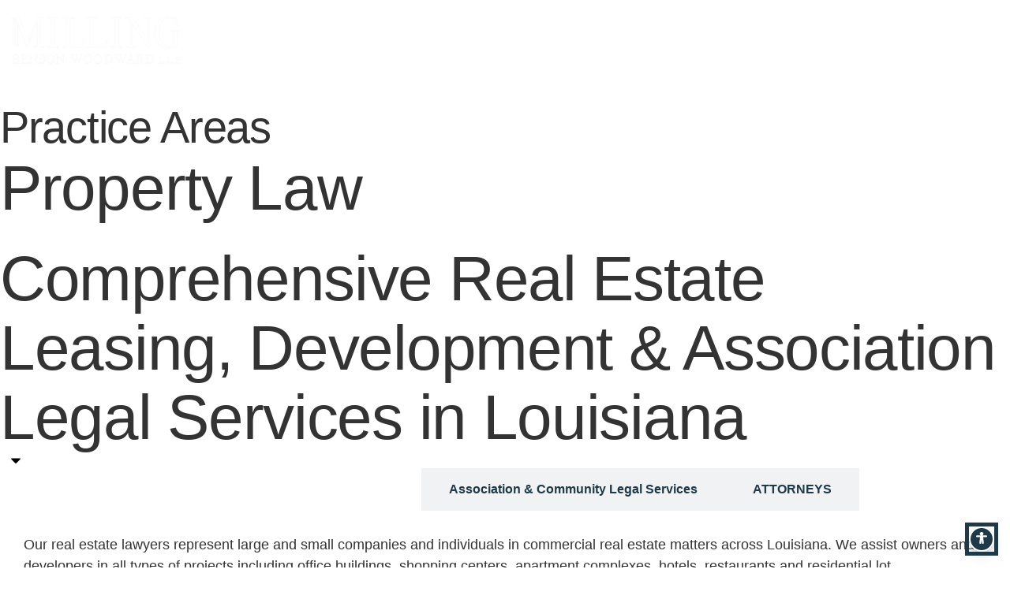

--- FILE ---
content_type: text/css
request_url: https://millinglaw.com/wp-content/uploads/elementor/css/post-9.css?ver=1768312401
body_size: 1480
content:
.elementor-kit-9{--e-global-color-primary:#1B2D36;--e-global-color-secondary:#1E3947;--e-global-color-text:#253036;--e-global-color-accent:#455D69;--e-global-color-870ef80:#4A7890;--e-global-color-bf890a9:#305162;--e-global-color-b70a650:#72A6C1;--e-global-color-15e26ab:#BAD1DD;--e-global-color-f184fe1:#234A5E;--e-global-color-ce1effd:#E22D2D;--e-global-color-2d81040:#E2D52D;--e-global-color-84193ec:#2663CF;--e-global-color-1fd5b56:#20BD3C;--e-global-color-1e38924:#465963;--e-global-color-4e87b42:#02010100;--e-global-color-5bd60dc:#FFFFFF;--e-global-typography-primary-font-family:"Raleway";--e-global-typography-primary-font-weight:600;--e-global-typography-secondary-font-family:"Raleway";--e-global-typography-secondary-font-size:16px;--e-global-typography-secondary-font-weight:700;--e-global-typography-secondary-text-transform:uppercase;--e-global-typography-secondary-letter-spacing:1px;--e-global-typography-text-font-family:"Mulish";--e-global-typography-text-font-size:18px;--e-global-typography-text-font-weight:400;--e-global-typography-text-line-height:1.5em;--e-global-typography-accent-font-family:"Karla";--e-global-typography-accent-font-size:14px;--e-global-typography-accent-font-weight:500;--e-global-typography-5d11618-font-family:"Raleway";--e-global-typography-5d11618-font-size:80px;--e-global-typography-5d11618-font-weight:500;--e-global-typography-5d11618-text-transform:none;--e-global-typography-5d11618-line-height:1.1em;--e-global-typography-5d11618-letter-spacing:-1.3px;--e-global-typography-c0c00e9-font-family:"Raleway";--e-global-typography-c0c00e9-font-size:56px;--e-global-typography-c0c00e9-font-weight:500;--e-global-typography-c0c00e9-text-transform:none;--e-global-typography-c0c00e9-line-height:1.2em;--e-global-typography-c0c00e9-letter-spacing:-1.3px;--e-global-typography-973c7a1-font-family:"Raleway";--e-global-typography-973c7a1-font-size:40px;--e-global-typography-973c7a1-font-weight:500;--e-global-typography-973c7a1-text-transform:none;--e-global-typography-973c7a1-line-height:1.2em;--e-global-typography-973c7a1-letter-spacing:-1.1px;--e-global-typography-2a9a9cf-font-family:"Raleway";--e-global-typography-2a9a9cf-font-size:32px;--e-global-typography-2a9a9cf-font-weight:500;--e-global-typography-2a9a9cf-text-transform:none;--e-global-typography-2a9a9cf-line-height:1.2em;--e-global-typography-2a9a9cf-letter-spacing:-1px;--e-global-typography-8e643e6-font-family:"Raleway";--e-global-typography-8e643e6-font-size:26px;--e-global-typography-8e643e6-font-weight:500;--e-global-typography-8e643e6-text-transform:none;--e-global-typography-8e643e6-line-height:1.2em;--e-global-typography-8e643e6-letter-spacing:-0.8px;--e-global-typography-ed1c829-font-family:"Raleway";--e-global-typography-ed1c829-font-size:20px;--e-global-typography-ed1c829-font-weight:500;--e-global-typography-ed1c829-text-transform:none;--e-global-typography-ed1c829-line-height:1.2em;--e-global-typography-ed1c829-letter-spacing:-0.6px;--e-global-typography-63ff56c-font-family:"Raleway";--e-global-typography-63ff56c-font-size:12px;--e-global-typography-63ff56c-font-weight:600;--e-global-typography-63ff56c-text-transform:uppercase;--e-global-typography-63ff56c-letter-spacing:0.8px;--e-global-typography-dbc0204-font-family:"Karla";--e-global-typography-dbc0204-font-size:14px;--e-global-typography-dbc0204-font-weight:600;--e-global-typography-dbc0204-text-transform:capitalize;--e-global-typography-0c74ed6-font-family:"Karla";--e-global-typography-0c74ed6-font-size:13px;--e-global-typography-0c74ed6-font-weight:500;--e-global-typography-0c74ed6-text-transform:none;--e-global-typography-0c74ed6-line-height:1.6em;--e-global-typography-f12db44-font-family:"Karla";--e-global-typography-f12db44-font-size:20px;--e-global-typography-f12db44-font-weight:500;--e-global-typography-f12db44-text-transform:none;--e-global-typography-f12db44-line-height:1.5em;font-family:var( --e-global-typography-text-font-family ), Sans-serif;font-size:var( --e-global-typography-text-font-size );font-weight:var( --e-global-typography-text-font-weight );line-height:var( --e-global-typography-text-line-height );}.elementor-kit-9 button,.elementor-kit-9 input[type="button"],.elementor-kit-9 input[type="submit"],.elementor-kit-9 .elementor-button{background-color:var( --e-global-color-870ef80 );font-family:var( --e-global-typography-dbc0204-font-family ), Sans-serif;font-size:var( --e-global-typography-dbc0204-font-size );font-weight:var( --e-global-typography-dbc0204-font-weight );text-transform:var( --e-global-typography-dbc0204-text-transform );color:var( --e-global-color-5bd60dc );border-style:solid;border-width:0px 0px 0px 0px;border-radius:100px 100px 100px 100px;}.elementor-kit-9 button:hover,.elementor-kit-9 button:focus,.elementor-kit-9 input[type="button"]:hover,.elementor-kit-9 input[type="button"]:focus,.elementor-kit-9 input[type="submit"]:hover,.elementor-kit-9 input[type="submit"]:focus,.elementor-kit-9 .elementor-button:hover,.elementor-kit-9 .elementor-button:focus{background-color:var( --e-global-color-bf890a9 );color:var( --e-global-color-5bd60dc );}.elementor-kit-9 e-page-transition{background-color:#FFBC7D;}.elementor-kit-9 a{color:var( --e-global-color-870ef80 );}.elementor-kit-9 a:hover{color:var( --e-global-color-bf890a9 );}.elementor-kit-9 h1{font-family:var( --e-global-typography-5d11618-font-family ), Sans-serif;font-size:var( --e-global-typography-5d11618-font-size );font-weight:var( --e-global-typography-5d11618-font-weight );text-transform:var( --e-global-typography-5d11618-text-transform );line-height:var( --e-global-typography-5d11618-line-height );letter-spacing:var( --e-global-typography-5d11618-letter-spacing );}.elementor-kit-9 h2{font-family:var( --e-global-typography-c0c00e9-font-family ), Sans-serif;font-size:var( --e-global-typography-c0c00e9-font-size );font-weight:var( --e-global-typography-c0c00e9-font-weight );text-transform:var( --e-global-typography-c0c00e9-text-transform );line-height:var( --e-global-typography-c0c00e9-line-height );letter-spacing:var( --e-global-typography-c0c00e9-letter-spacing );}.elementor-kit-9 h3{font-family:var( --e-global-typography-973c7a1-font-family ), Sans-serif;font-size:var( --e-global-typography-973c7a1-font-size );font-weight:var( --e-global-typography-973c7a1-font-weight );text-transform:var( --e-global-typography-973c7a1-text-transform );line-height:var( --e-global-typography-973c7a1-line-height );letter-spacing:var( --e-global-typography-973c7a1-letter-spacing );}.elementor-kit-9 h4{font-family:var( --e-global-typography-2a9a9cf-font-family ), Sans-serif;font-size:var( --e-global-typography-2a9a9cf-font-size );font-weight:var( --e-global-typography-2a9a9cf-font-weight );text-transform:var( --e-global-typography-2a9a9cf-text-transform );line-height:var( --e-global-typography-2a9a9cf-line-height );letter-spacing:var( --e-global-typography-2a9a9cf-letter-spacing );}.elementor-kit-9 h5{font-family:var( --e-global-typography-8e643e6-font-family ), Sans-serif;font-size:var( --e-global-typography-8e643e6-font-size );font-weight:var( --e-global-typography-8e643e6-font-weight );text-transform:var( --e-global-typography-8e643e6-text-transform );line-height:var( --e-global-typography-8e643e6-line-height );letter-spacing:var( --e-global-typography-8e643e6-letter-spacing );}.elementor-kit-9 h6{font-family:"Raleway", Sans-serif;font-size:17px;font-weight:500;text-transform:none;line-height:1em;letter-spacing:1px;}.elementor-kit-9 img{border-radius:9px 9px 9px 9px;}.elementor-kit-9 label{font-family:var( --e-global-typography-secondary-font-family ), Sans-serif;font-size:var( --e-global-typography-secondary-font-size );font-weight:var( --e-global-typography-secondary-font-weight );text-transform:var( --e-global-typography-secondary-text-transform );letter-spacing:var( --e-global-typography-secondary-letter-spacing );}.elementor-kit-9 input:not([type="button"]):not([type="submit"]),.elementor-kit-9 textarea,.elementor-kit-9 .elementor-field-textual{font-family:var( --e-global-typography-accent-font-family ), Sans-serif;font-size:var( --e-global-typography-accent-font-size );font-weight:var( --e-global-typography-accent-font-weight );border-style:solid;border-width:1px 1px 1px 1px;border-color:var( --e-global-color-f184fe1 );border-radius:12px 12px 12px 12px;}.elementor-kit-9 input:focus:not([type="button"]):not([type="submit"]),.elementor-kit-9 textarea:focus,.elementor-kit-9 .elementor-field-textual:focus{background-color:var( --e-global-color-1e38924 );border-style:solid;border-color:var( --e-global-color-870ef80 );}.elementor-section.elementor-section-boxed > .elementor-container{max-width:1280px;}.e-con{--container-max-width:1280px;--container-default-padding-top:30px;--container-default-padding-right:30px;--container-default-padding-bottom:30px;--container-default-padding-left:30px;}.elementor-widget:not(:last-child){margin-block-end:24px;}.elementor-element{--widgets-spacing:24px 24px;--widgets-spacing-row:24px;--widgets-spacing-column:24px;}{}h1.entry-title{display:var(--page-title-display);}.site-header .site-branding{flex-direction:column;align-items:stretch;}.site-header{padding-inline-end:0px;padding-inline-start:0px;}.site-footer .site-branding{flex-direction:column;align-items:stretch;}@media(max-width:1024px){.elementor-kit-9{--e-global-typography-5d11618-font-size:60px;--e-global-typography-5d11618-line-height:1.1em;--e-global-typography-c0c00e9-font-size:40px;--e-global-typography-c0c00e9-line-height:1.2em;--e-global-typography-973c7a1-font-size:28px;--e-global-typography-973c7a1-line-height:1.2em;--e-global-typography-2a9a9cf-font-size:24px;--e-global-typography-2a9a9cf-line-height:1.2em;--e-global-typography-8e643e6-font-size:22px;--e-global-typography-8e643e6-line-height:1.1em;--e-global-typography-ed1c829-font-size:16px;font-size:var( --e-global-typography-text-font-size );line-height:var( --e-global-typography-text-line-height );}.elementor-kit-9 h1{font-size:var( --e-global-typography-5d11618-font-size );line-height:var( --e-global-typography-5d11618-line-height );letter-spacing:var( --e-global-typography-5d11618-letter-spacing );}.elementor-kit-9 h2{font-size:var( --e-global-typography-c0c00e9-font-size );line-height:var( --e-global-typography-c0c00e9-line-height );letter-spacing:var( --e-global-typography-c0c00e9-letter-spacing );}.elementor-kit-9 h3{font-size:var( --e-global-typography-973c7a1-font-size );line-height:var( --e-global-typography-973c7a1-line-height );letter-spacing:var( --e-global-typography-973c7a1-letter-spacing );}.elementor-kit-9 h4{font-size:var( --e-global-typography-2a9a9cf-font-size );line-height:var( --e-global-typography-2a9a9cf-line-height );letter-spacing:var( --e-global-typography-2a9a9cf-letter-spacing );}.elementor-kit-9 h5{font-size:var( --e-global-typography-8e643e6-font-size );line-height:var( --e-global-typography-8e643e6-line-height );letter-spacing:var( --e-global-typography-8e643e6-letter-spacing );}.elementor-kit-9 h6{font-size:16px;}.elementor-kit-9 button,.elementor-kit-9 input[type="button"],.elementor-kit-9 input[type="submit"],.elementor-kit-9 .elementor-button{font-size:var( --e-global-typography-dbc0204-font-size );}.elementor-kit-9 label{font-size:var( --e-global-typography-secondary-font-size );letter-spacing:var( --e-global-typography-secondary-letter-spacing );}.elementor-kit-9 input:not([type="button"]):not([type="submit"]),.elementor-kit-9 textarea,.elementor-kit-9 .elementor-field-textual{font-size:var( --e-global-typography-accent-font-size );}.elementor-section.elementor-section-boxed > .elementor-container{max-width:1024px;}.e-con{--container-max-width:1024px;}}@media(max-width:767px){.elementor-kit-9{--e-global-typography-5d11618-font-size:40px;--e-global-typography-c0c00e9-font-size:32px;--e-global-typography-973c7a1-font-size:24px;--e-global-typography-2a9a9cf-font-size:22px;--e-global-typography-8e643e6-font-size:18px;--e-global-typography-f12db44-font-size:18px;font-size:var( --e-global-typography-text-font-size );line-height:var( --e-global-typography-text-line-height );}.elementor-kit-9 h1{font-size:var( --e-global-typography-5d11618-font-size );line-height:var( --e-global-typography-5d11618-line-height );letter-spacing:var( --e-global-typography-5d11618-letter-spacing );}.elementor-kit-9 h2{font-size:var( --e-global-typography-c0c00e9-font-size );line-height:var( --e-global-typography-c0c00e9-line-height );letter-spacing:var( --e-global-typography-c0c00e9-letter-spacing );}.elementor-kit-9 h3{font-size:var( --e-global-typography-973c7a1-font-size );line-height:var( --e-global-typography-973c7a1-line-height );letter-spacing:var( --e-global-typography-973c7a1-letter-spacing );}.elementor-kit-9 h4{font-size:var( --e-global-typography-2a9a9cf-font-size );line-height:var( --e-global-typography-2a9a9cf-line-height );letter-spacing:var( --e-global-typography-2a9a9cf-letter-spacing );}.elementor-kit-9 h5{font-size:var( --e-global-typography-8e643e6-font-size );line-height:var( --e-global-typography-8e643e6-line-height );letter-spacing:var( --e-global-typography-8e643e6-letter-spacing );}.elementor-kit-9 button,.elementor-kit-9 input[type="button"],.elementor-kit-9 input[type="submit"],.elementor-kit-9 .elementor-button{font-size:var( --e-global-typography-dbc0204-font-size );}.elementor-kit-9 label{font-size:var( --e-global-typography-secondary-font-size );letter-spacing:var( --e-global-typography-secondary-letter-spacing );}.elementor-kit-9 input:not([type="button"]):not([type="submit"]),.elementor-kit-9 textarea,.elementor-kit-9 .elementor-field-textual{font-size:var( --e-global-typography-accent-font-size );}.elementor-section.elementor-section-boxed > .elementor-container{max-width:767px;}.e-con{--container-max-width:767px;}}

--- FILE ---
content_type: text/css
request_url: https://millinglaw.com/wp-content/uploads/elementor/css/post-137.css?ver=1768312402
body_size: 1190
content:
.elementor-137 .elementor-element.elementor-element-4d42e5bf{--display:flex;--flex-direction:row;--container-widget-width:initial;--container-widget-height:100%;--container-widget-flex-grow:1;--container-widget-align-self:stretch;--flex-wrap-mobile:wrap;--justify-content:space-between;--gap:11px 11px;--row-gap:11px;--column-gap:11px;border-style:none;--border-style:none;--margin-top:0em;--margin-bottom:0em;--margin-left:0em;--margin-right:0em;--padding-top:0px;--padding-bottom:0px;--padding-left:0px;--padding-right:0px;--z-index:99;overflow:visible;}.elementor-137 .elementor-element.elementor-element-4d42e5bf:not(.elementor-motion-effects-element-type-background), .elementor-137 .elementor-element.elementor-element-4d42e5bf > .elementor-motion-effects-container > .elementor-motion-effects-layer{background-color:var( --e-global-color-4e87b42 );}.elementor-137 .elementor-element.elementor-element-3e143b11{--display:flex;--justify-content:center;--margin-top:0px;--margin-bottom:0px;--margin-left:0px;--margin-right:0px;--padding-top:0px;--padding-bottom:0px;--padding-left:0px;--padding-right:0px;overflow:visible;}.elementor-137 .elementor-element.elementor-element-3e143b11.e-con{--flex-grow:0;--flex-shrink:0;}.elementor-137 .elementor-element.elementor-element-426ed8c > .elementor-widget-container{padding:11px 11px 11px 11px;}.elementor-137 .elementor-element.elementor-element-426ed8c:hover img{opacity:0.55;}.elementor-137 .elementor-element.elementor-element-13b9c496{--display:flex;--justify-content:center;--margin-top:0px;--margin-bottom:0px;--margin-left:0px;--margin-right:0px;--padding-top:0px;--padding-bottom:0px;--padding-left:0px;--padding-right:0px;overflow:visible;}.elementor-137 .elementor-element.elementor-element-e343c82{width:100%;max-width:100%;}.elementor-137 .elementor-element.elementor-element-e343c82 .elementskit-menu-container{height:36px;border-radius:0px 0px 0px 0px;}.elementor-137 .elementor-element.elementor-element-e343c82 .elementskit-navbar-nav > li > a{font-size:17px;font-weight:600;text-transform:uppercase;color:var( --e-global-color-5bd60dc );padding:0px 15px 0px 15px;}.elementor-137 .elementor-element.elementor-element-e343c82 .elementskit-navbar-nav > li > a:hover{color:var( --e-global-color-b70a650 );}.elementor-137 .elementor-element.elementor-element-e343c82 .elementskit-navbar-nav > li > a:focus{color:var( --e-global-color-b70a650 );}.elementor-137 .elementor-element.elementor-element-e343c82 .elementskit-navbar-nav > li > a:active{color:var( --e-global-color-b70a650 );}.elementor-137 .elementor-element.elementor-element-e343c82 .elementskit-navbar-nav > li:hover > a{color:var( --e-global-color-b70a650 );}.elementor-137 .elementor-element.elementor-element-e343c82 .elementskit-navbar-nav > li:hover > a .elementskit-submenu-indicator{color:var( --e-global-color-b70a650 );}.elementor-137 .elementor-element.elementor-element-e343c82 .elementskit-navbar-nav > li > a:hover .elementskit-submenu-indicator{color:var( --e-global-color-b70a650 );}.elementor-137 .elementor-element.elementor-element-e343c82 .elementskit-navbar-nav > li > a:focus .elementskit-submenu-indicator{color:var( --e-global-color-b70a650 );}.elementor-137 .elementor-element.elementor-element-e343c82 .elementskit-navbar-nav > li > a:active .elementskit-submenu-indicator{color:var( --e-global-color-b70a650 );}.elementor-137 .elementor-element.elementor-element-e343c82 .elementskit-navbar-nav > li.current-menu-item > a{color:var( --e-global-color-15e26ab );}.elementor-137 .elementor-element.elementor-element-e343c82 .elementskit-navbar-nav > li.current-menu-ancestor > a{color:var( --e-global-color-15e26ab );}.elementor-137 .elementor-element.elementor-element-e343c82 .elementskit-navbar-nav > li.current-menu-ancestor > a .elementskit-submenu-indicator{color:var( --e-global-color-15e26ab );}.elementor-137 .elementor-element.elementor-element-e343c82 .elementskit-navbar-nav > li > a .elementskit-submenu-indicator{color:#FFFFFF;fill:#FFFFFF;border-style:none;}.elementor-137 .elementor-element.elementor-element-e343c82 .elementskit-navbar-nav > li > a .ekit-submenu-indicator-icon{color:#FFFFFF;fill:#FFFFFF;}.elementor-137 .elementor-element.elementor-element-e343c82 .elementskit-navbar-nav .elementskit-submenu-panel > li > a{padding:15px 15px 15px 15px;color:#000000;}.elementor-137 .elementor-element.elementor-element-e343c82 .elementskit-navbar-nav .elementskit-submenu-panel > li > a:hover{color:#707070;}.elementor-137 .elementor-element.elementor-element-e343c82 .elementskit-navbar-nav .elementskit-submenu-panel > li > a:focus{color:#707070;}.elementor-137 .elementor-element.elementor-element-e343c82 .elementskit-navbar-nav .elementskit-submenu-panel > li > a:active{color:#707070;}.elementor-137 .elementor-element.elementor-element-e343c82 .elementskit-navbar-nav .elementskit-submenu-panel > li:hover > a{color:#707070;}.elementor-137 .elementor-element.elementor-element-e343c82 .elementskit-navbar-nav .elementskit-submenu-panel > li.current-menu-item > a{color:#707070 !important;}.elementor-137 .elementor-element.elementor-element-e343c82 .elementskit-submenu-panel{padding:15px 0px 15px 0px;}.elementor-137 .elementor-element.elementor-element-e343c82 .elementskit-navbar-nav .elementskit-submenu-panel{border-radius:0px 0px 0px 0px;min-width:220px;}.elementor-137 .elementor-element.elementor-element-e343c82 .elementskit-menu-hamburger{float:right;}.elementor-137 .elementor-element.elementor-element-e343c82 .elementskit-menu-hamburger .elementskit-menu-hamburger-icon{background-color:#FFFFFF;}.elementor-137 .elementor-element.elementor-element-e343c82 .elementskit-menu-hamburger > .ekit-menu-icon{color:#FFFFFF;}.elementor-137 .elementor-element.elementor-element-e343c82 .elementskit-menu-hamburger:hover .elementskit-menu-hamburger-icon{background-color:rgba(0, 0, 0, 0.5);}.elementor-137 .elementor-element.elementor-element-e343c82 .elementskit-menu-hamburger:hover > .ekit-menu-icon{color:rgba(0, 0, 0, 0.5);}.elementor-137 .elementor-element.elementor-element-e343c82 .elementskit-menu-close{color:var( --e-global-color-primary );}.elementor-137 .elementor-element.elementor-element-e343c82 .elementskit-menu-close:hover{color:#FFFFFF;}.elementor-137 .elementor-element.elementor-element-b9f646a{--display:flex;--justify-content:center;--margin-top:0px;--margin-bottom:0px;--margin-left:0px;--margin-right:0px;--padding-top:0px;--padding-bottom:0px;--padding-left:0px;--padding-right:0px;overflow:visible;}.elementor-137 .elementor-element.elementor-element-358c94d1 .elementor-button{background-color:#FFFFFF00;font-size:18px;font-weight:600;text-transform:capitalize;fill:var( --e-global-color-5bd60dc );color:var( --e-global-color-5bd60dc );border-style:solid;border-width:1px 1px 1px 1px;border-color:var( --e-global-color-5bd60dc );border-radius:9px 0px 0px 0px;}.elementor-137 .elementor-element.elementor-element-358c94d1 .elementor-button:hover, .elementor-137 .elementor-element.elementor-element-358c94d1 .elementor-button:focus{background-color:var( --e-global-color-bf890a9 );color:var( --e-global-color-5bd60dc );}.elementor-137 .elementor-element.elementor-element-358c94d1 > .elementor-widget-container{margin:0px 0px 0px 0px;padding:0px 0px 0px 0px;}.elementor-137 .elementor-element.elementor-element-358c94d1 .elementor-button-content-wrapper{flex-direction:row;}.elementor-137 .elementor-element.elementor-element-358c94d1 .elementor-button:hover svg, .elementor-137 .elementor-element.elementor-element-358c94d1 .elementor-button:focus svg{fill:var( --e-global-color-5bd60dc );}.elementor-theme-builder-content-area{height:400px;}.elementor-location-header:before, .elementor-location-footer:before{content:"";display:table;clear:both;}@media(min-width:768px){.elementor-137 .elementor-element.elementor-element-3e143b11{--width:19%;}.elementor-137 .elementor-element.elementor-element-13b9c496{--width:87%;}.elementor-137 .elementor-element.elementor-element-b9f646a{--width:25%;}}@media(max-width:1024px){.elementor-137 .elementor-element.elementor-element-4d42e5bf{--padding-top:0px;--padding-bottom:0px;--padding-left:32px;--padding-right:32px;}.elementor-137 .elementor-element.elementor-element-13b9c496{--justify-content:center;--align-items:flex-end;--container-widget-width:calc( ( 1 - var( --container-widget-flex-grow ) ) * 100% );}.elementor-137 .elementor-element.elementor-element-13b9c496.e-con{--align-self:center;}.elementor-137 .elementor-element.elementor-element-e343c82 .elementskit-nav-identity-panel{padding:10px 0px 10px 0px;}.elementor-137 .elementor-element.elementor-element-e343c82 .elementskit-menu-container{max-width:350px;border-radius:0px 0px 0px 0px;}.elementor-137 .elementor-element.elementor-element-e343c82 .elementskit-navbar-nav > li > a{color:#000000;padding:10px 15px 10px 15px;}.elementor-137 .elementor-element.elementor-element-e343c82 .elementskit-navbar-nav .elementskit-submenu-panel > li > a{padding:15px 15px 15px 15px;}.elementor-137 .elementor-element.elementor-element-e343c82 .elementskit-navbar-nav .elementskit-submenu-panel{border-radius:0px 0px 0px 0px;}.elementor-137 .elementor-element.elementor-element-e343c82 .elementskit-menu-hamburger{padding:8px 8px 8px 8px;width:45px;border-radius:3px;}.elementor-137 .elementor-element.elementor-element-e343c82 .elementskit-menu-close{padding:8px 8px 8px 8px;margin:12px 12px 12px 12px;width:45px;border-radius:3px;}.elementor-137 .elementor-element.elementor-element-e343c82 .elementskit-nav-logo > img{max-width:160px;max-height:60px;}.elementor-137 .elementor-element.elementor-element-e343c82 .elementskit-nav-logo{margin:5px 0px 5px 0px;padding:5px 5px 5px 5px;}}@media(max-width:767px){.elementor-137 .elementor-element.elementor-element-4d42e5bf{--padding-top:11px;--padding-bottom:0px;--padding-left:20px;--padding-right:20px;}.elementor-137 .elementor-element.elementor-element-3e143b11{--width:45%;}.elementor-137 .elementor-element.elementor-element-13b9c496{--width:29%;}.elementor-137 .elementor-element.elementor-element-e343c82 .elementskit-menu-container{background-color:var( --e-global-color-primary );max-width:300px;}.elementor-137 .elementor-element.elementor-element-e343c82 .elementskit-navbar-nav > li > a{color:#FFFFFF;padding:011px 11px 0px 33px;}.elementor-137 .elementor-element.elementor-element-e343c82 .elementskit-navbar-nav > li{margin:0px 0px 0px 0px;}.elementor-137 .elementor-element.elementor-element-e343c82 .elementskit-navbar-nav > li > a .elementskit-submenu-indicator{font-size:18px;border-radius:0px 0px 0px 0px;}.elementor-137 .elementor-element.elementor-element-e343c82 .elementskit-navbar-nav > li > a .ekit-submenu-indicator-icon{font-size:18px;border-radius:0px 0px 0px 0px;}.elementor-137 .elementor-element.elementor-element-e343c82 .elementskit-submenu-panel{padding:22px 22px 22px 22px;}.elementor-137 .elementor-element.elementor-element-e343c82 .elementskit-nav-logo > img{max-width:205px;max-height:49px;}.elementor-137 .elementor-element.elementor-element-e343c82 .elementskit-nav-logo{margin:22px 0px 0px 33px;}}

--- FILE ---
content_type: text/css
request_url: https://millinglaw.com/wp-content/uploads/elementor/css/post-277.css?ver=1768312402
body_size: 2633
content:
.elementor-277 .elementor-element.elementor-element-5b386f3c{--display:flex;--flex-direction:row;--container-widget-width:initial;--container-widget-height:100%;--container-widget-flex-grow:1;--container-widget-align-self:stretch;--flex-wrap-mobile:wrap;--justify-content:space-between;--gap:16px 16px;--row-gap:16px;--column-gap:16px;--overlay-opacity:0.89;border-style:solid;--border-style:solid;border-width:7px 0px 0px 0px;--border-top-width:7px;--border-right-width:0px;--border-bottom-width:0px;--border-left-width:0px;border-color:#D5CDA1;--border-color:#D5CDA1;--margin-top:0px;--margin-bottom:0px;--margin-left:0px;--margin-right:0px;--padding-top:85px;--padding-bottom:11px;--padding-left:0px;--padding-right:0px;overflow:visible;}.elementor-277 .elementor-element.elementor-element-5b386f3c:not(.elementor-motion-effects-element-type-background), .elementor-277 .elementor-element.elementor-element-5b386f3c > .elementor-motion-effects-container > .elementor-motion-effects-layer{background-color:var( --e-global-color-primary );background-image:url("https://millinglaw.com/wp-content/uploads/2025/05/blue-skies-at-the-state-capital-building-baton-rouge-louisiana.jpg");}.elementor-277 .elementor-element.elementor-element-5b386f3c::before, .elementor-277 .elementor-element.elementor-element-5b386f3c > .elementor-background-video-container::before, .elementor-277 .elementor-element.elementor-element-5b386f3c > .e-con-inner > .elementor-background-video-container::before, .elementor-277 .elementor-element.elementor-element-5b386f3c > .elementor-background-slideshow::before, .elementor-277 .elementor-element.elementor-element-5b386f3c > .e-con-inner > .elementor-background-slideshow::before, .elementor-277 .elementor-element.elementor-element-5b386f3c > .elementor-motion-effects-container > .elementor-motion-effects-layer::before{background-color:var( --e-global-color-primary );--background-overlay:'';}.elementor-277 .elementor-element.elementor-element-61547f99{--display:flex;--justify-content:flex-start;--gap:4px 4px;--row-gap:4px;--column-gap:4px;--margin-top:0px;--margin-bottom:0px;--margin-left:0px;--margin-right:0px;--padding-top:0px;--padding-bottom:0px;--padding-left:0px;--padding-right:0px;overflow:visible;}.elementor-277 .elementor-element.elementor-element-61547f99.e-con{--order:-99999 /* order start hack */;--flex-grow:0;--flex-shrink:0;}.elementor-277 .elementor-element.elementor-element-7fbd9c7d{--display:flex;--justify-content:space-evenly;--align-items:flex-start;--container-widget-width:calc( ( 1 - var( --container-widget-flex-grow ) ) * 100% );--margin-top:0px;--margin-bottom:0px;--margin-left:0px;--margin-right:0px;--padding-top:0px;--padding-bottom:0px;--padding-left:0px;--padding-right:0px;overflow:visible;}.elementor-277 .elementor-element.elementor-element-7fbd9c7d.e-con{--align-self:flex-start;}.elementor-277 .elementor-element.elementor-element-79d7ee7{text-align:start;}.elementor-277 .elementor-element.elementor-element-79d7ee7 img{width:64%;}.elementor-277 .elementor-element.elementor-element-23e05184 > .elementor-widget-container{margin:0px 0px -12px 0px;padding:0px 0px 0px 0px;}.elementor-277 .elementor-element.elementor-element-23e05184.elementor-element{--flex-grow:0;--flex-shrink:0;}.elementor-277 .elementor-element.elementor-element-23e05184{text-align:start;font-family:"Mulish", Sans-serif;font-weight:400;line-height:1.5em;color:var( --e-global-color-5bd60dc );}.elementor-277 .elementor-element.elementor-element-255147d{--display:grid;--e-con-grid-template-columns:repeat(2, 1fr);--e-con-grid-template-rows:repeat(1, 1fr);--gap:8px 8px;--row-gap:8px;--column-gap:8px;--grid-auto-flow:row;--padding-top:21px;--padding-bottom:0px;--padding-left:0px;--padding-right:0px;overflow:visible;}.elementor-277 .elementor-element.elementor-element-e0a048e{width:var( --container-widget-width, 100% );max-width:100%;--container-widget-width:100%;--container-widget-flex-grow:0;}.elementor-277 .elementor-element.elementor-element-e0a048e img{width:100%;}.elementor-277 .elementor-element.elementor-element-c387359{width:var( --container-widget-width, 65% );max-width:65%;--container-widget-width:65%;--container-widget-flex-grow:0;}.elementor-277 .elementor-element.elementor-element-c387359 img{width:82%;}.elementor-277 .elementor-element.elementor-element-068432e{width:var( --container-widget-width, 99% );max-width:99%;--container-widget-width:99%;--container-widget-flex-grow:0;}.elementor-277 .elementor-element.elementor-element-068432e img{width:100%;}.elementor-277 .elementor-element.elementor-element-5dbdd8e8{--display:flex;--flex-direction:column;--container-widget-width:100%;--container-widget-height:initial;--container-widget-flex-grow:0;--container-widget-align-self:initial;--flex-wrap-mobile:wrap;--justify-content:flex-start;--gap:16px 16px;--row-gap:16px;--column-gap:16px;--margin-top:0px;--margin-bottom:0px;--margin-left:0px;--margin-right:0px;--padding-top:0px;--padding-bottom:0px;--padding-left:0px;--padding-right:0px;overflow:visible;}.elementor-277 .elementor-element.elementor-element-5dbdd8e8.e-con{--order:-99999 /* order start hack */;--flex-grow:0;--flex-shrink:0;}.elementor-277 .elementor-element.elementor-element-f64d6b0 > .elementor-widget-container{margin:0px 0px 0px 0px;padding:0px 0px 0px 0px;}.elementor-277 .elementor-element.elementor-element-f64d6b0 .elementor-heading-title{font-family:var( --e-global-typography-8e643e6-font-family ), Sans-serif;font-size:var( --e-global-typography-8e643e6-font-size );font-weight:var( --e-global-typography-8e643e6-font-weight );text-transform:var( --e-global-typography-8e643e6-text-transform );line-height:var( --e-global-typography-8e643e6-line-height );letter-spacing:var( --e-global-typography-8e643e6-letter-spacing );color:var( --e-global-color-5bd60dc );}.elementor-277 .elementor-element.elementor-element-870cdae{--divider-border-style:solid;--divider-color:var( --e-global-color-5bd60dc );--divider-border-width:1px;}.elementor-277 .elementor-element.elementor-element-870cdae .elementor-divider-separator{width:43%;}.elementor-277 .elementor-element.elementor-element-870cdae .elementor-divider{padding-block-start:11px;padding-block-end:11px;}.elementor-277 .elementor-element.elementor-element-40fa7d54 > .elementor-widget-container{padding:0px 0px 0px 14px;}.elementor-277 .elementor-element.elementor-element-40fa7d54 .elementor-icon-list-items:not(.elementor-inline-items) .elementor-icon-list-item:not(:last-child){padding-block-end:calc(18px/2);}.elementor-277 .elementor-element.elementor-element-40fa7d54 .elementor-icon-list-items:not(.elementor-inline-items) .elementor-icon-list-item:not(:first-child){margin-block-start:calc(18px/2);}.elementor-277 .elementor-element.elementor-element-40fa7d54 .elementor-icon-list-items.elementor-inline-items .elementor-icon-list-item{margin-inline:calc(18px/2);}.elementor-277 .elementor-element.elementor-element-40fa7d54 .elementor-icon-list-items.elementor-inline-items{margin-inline:calc(-18px/2);}.elementor-277 .elementor-element.elementor-element-40fa7d54 .elementor-icon-list-items.elementor-inline-items .elementor-icon-list-item:after{inset-inline-end:calc(-18px/2);}.elementor-277 .elementor-element.elementor-element-40fa7d54 .elementor-icon-list-icon i{color:var( --e-global-color-5bd60dc );transition:color 0.3s;}.elementor-277 .elementor-element.elementor-element-40fa7d54 .elementor-icon-list-icon svg{fill:var( --e-global-color-5bd60dc );transition:fill 0.3s;}.elementor-277 .elementor-element.elementor-element-40fa7d54 .elementor-icon-list-item:hover .elementor-icon-list-icon i{color:var( --e-global-color-b70a650 );}.elementor-277 .elementor-element.elementor-element-40fa7d54 .elementor-icon-list-item:hover .elementor-icon-list-icon svg{fill:var( --e-global-color-b70a650 );}.elementor-277 .elementor-element.elementor-element-40fa7d54{--e-icon-list-icon-size:26px;--icon-vertical-offset:0px;}.elementor-277 .elementor-element.elementor-element-40fa7d54 .elementor-icon-list-item > .elementor-icon-list-text, .elementor-277 .elementor-element.elementor-element-40fa7d54 .elementor-icon-list-item > a{font-family:var( --e-global-typography-text-font-family ), Sans-serif;font-size:var( --e-global-typography-text-font-size );font-weight:var( --e-global-typography-text-font-weight );line-height:var( --e-global-typography-text-line-height );}.elementor-277 .elementor-element.elementor-element-40fa7d54 .elementor-icon-list-text{color:var( --e-global-color-5bd60dc );transition:color 0.3s;}.elementor-277 .elementor-element.elementor-element-40fa7d54 .elementor-icon-list-item:hover .elementor-icon-list-text{color:var( --e-global-color-b70a650 );}.elementor-277 .elementor-element.elementor-element-71c7aad{--divider-border-style:solid;--divider-color:var( --e-global-color-5bd60dc );--divider-border-width:1px;}.elementor-277 .elementor-element.elementor-element-71c7aad .elementor-divider-separator{width:43%;}.elementor-277 .elementor-element.elementor-element-71c7aad .elementor-divider{padding-block-start:11px;padding-block-end:11px;}.elementor-277 .elementor-element.elementor-element-9325cf3 > .elementor-widget-container{padding:0px 0px 0px 14px;}.elementor-277 .elementor-element.elementor-element-9325cf3 .elementor-icon-list-items:not(.elementor-inline-items) .elementor-icon-list-item:not(:last-child){padding-block-end:calc(18px/2);}.elementor-277 .elementor-element.elementor-element-9325cf3 .elementor-icon-list-items:not(.elementor-inline-items) .elementor-icon-list-item:not(:first-child){margin-block-start:calc(18px/2);}.elementor-277 .elementor-element.elementor-element-9325cf3 .elementor-icon-list-items.elementor-inline-items .elementor-icon-list-item{margin-inline:calc(18px/2);}.elementor-277 .elementor-element.elementor-element-9325cf3 .elementor-icon-list-items.elementor-inline-items{margin-inline:calc(-18px/2);}.elementor-277 .elementor-element.elementor-element-9325cf3 .elementor-icon-list-items.elementor-inline-items .elementor-icon-list-item:after{inset-inline-end:calc(-18px/2);}.elementor-277 .elementor-element.elementor-element-9325cf3 .elementor-icon-list-icon i{color:var( --e-global-color-5bd60dc );transition:color 0.3s;}.elementor-277 .elementor-element.elementor-element-9325cf3 .elementor-icon-list-icon svg{fill:var( --e-global-color-5bd60dc );transition:fill 0.3s;}.elementor-277 .elementor-element.elementor-element-9325cf3 .elementor-icon-list-item:hover .elementor-icon-list-icon i{color:var( --e-global-color-b70a650 );}.elementor-277 .elementor-element.elementor-element-9325cf3 .elementor-icon-list-item:hover .elementor-icon-list-icon svg{fill:var( --e-global-color-b70a650 );}.elementor-277 .elementor-element.elementor-element-9325cf3{--e-icon-list-icon-size:26px;--icon-vertical-offset:0px;}.elementor-277 .elementor-element.elementor-element-9325cf3 .elementor-icon-list-item > .elementor-icon-list-text, .elementor-277 .elementor-element.elementor-element-9325cf3 .elementor-icon-list-item > a{font-family:var( --e-global-typography-text-font-family ), Sans-serif;font-size:var( --e-global-typography-text-font-size );font-weight:var( --e-global-typography-text-font-weight );line-height:var( --e-global-typography-text-line-height );}.elementor-277 .elementor-element.elementor-element-9325cf3 .elementor-icon-list-text{color:var( --e-global-color-5bd60dc );transition:color 0.3s;}.elementor-277 .elementor-element.elementor-element-9325cf3 .elementor-icon-list-item:hover .elementor-icon-list-text{color:var( --e-global-color-b70a650 );}.elementor-277 .elementor-element.elementor-element-88038f6 > .elementor-widget-container{margin:-1em 0em 0em 0em;padding:0px 0px 0px 0px;}.elementor-277 .elementor-element.elementor-element-88038f6 .ekit_navsearch-button :is(i, svg){font-size:20px;}.elementor-277 .elementor-element.elementor-element-88038f6 .ekit_navsearch-button, .elementor-277 .elementor-element.elementor-element-88038f6 .ekit_search-button{color:var( --e-global-color-5bd60dc );fill:var( --e-global-color-5bd60dc );}.elementor-277 .elementor-element.elementor-element-88038f6 .ekit_navsearch-button{margin:5px 5px 5px 5px;padding:0px 0px 0px 0px;width:40px;height:40px;line-height:40px;text-align:center;}.elementor-277 .elementor-element.elementor-element-3233fd83{--display:flex;--gap:16px 16px;--row-gap:16px;--column-gap:16px;--margin-top:0px;--margin-bottom:0px;--margin-left:0px;--margin-right:0px;--padding-top:0px;--padding-bottom:0px;--padding-left:0px;--padding-right:0px;overflow:visible;}.elementor-277 .elementor-element.elementor-element-3233fd83.e-con{--flex-grow:0;--flex-shrink:0;}.elementor-277 .elementor-element.elementor-element-c98a4d1 > .elementor-widget-container{margin:0px 0px 0px 0px;padding:0px 0px 0px 0px;}.elementor-277 .elementor-element.elementor-element-c98a4d1 .elementor-heading-title{font-family:var( --e-global-typography-8e643e6-font-family ), Sans-serif;font-size:var( --e-global-typography-8e643e6-font-size );font-weight:var( --e-global-typography-8e643e6-font-weight );text-transform:var( --e-global-typography-8e643e6-text-transform );line-height:var( --e-global-typography-8e643e6-line-height );letter-spacing:var( --e-global-typography-8e643e6-letter-spacing );color:var( --e-global-color-5bd60dc );}.elementor-277 .elementor-element.elementor-element-179570b{--display:flex;--flex-direction:row;--container-widget-width:initial;--container-widget-height:100%;--container-widget-flex-grow:1;--container-widget-align-self:stretch;--flex-wrap-mobile:wrap;--justify-content:space-between;--gap:16px 16px;--row-gap:16px;--column-gap:16px;--overlay-opacity:0.89;--margin-top:0px;--margin-bottom:0px;--margin-left:0px;--margin-right:0px;--padding-top:0px;--padding-bottom:33px;--padding-left:0px;--padding-right:0px;overflow:visible;}.elementor-277 .elementor-element.elementor-element-179570b:not(.elementor-motion-effects-element-type-background), .elementor-277 .elementor-element.elementor-element-179570b > .elementor-motion-effects-container > .elementor-motion-effects-layer{background-color:var( --e-global-color-primary );background-image:url("https://millinglaw.com/wp-content/uploads/2025/05/blue-skies-at-the-state-capital-building-baton-rouge-louisiana.jpg");}.elementor-277 .elementor-element.elementor-element-179570b::before, .elementor-277 .elementor-element.elementor-element-179570b > .elementor-background-video-container::before, .elementor-277 .elementor-element.elementor-element-179570b > .e-con-inner > .elementor-background-video-container::before, .elementor-277 .elementor-element.elementor-element-179570b > .elementor-background-slideshow::before, .elementor-277 .elementor-element.elementor-element-179570b > .e-con-inner > .elementor-background-slideshow::before, .elementor-277 .elementor-element.elementor-element-179570b > .elementor-motion-effects-container > .elementor-motion-effects-layer::before{background-color:var( --e-global-color-primary );--background-overlay:'';}.elementor-277 .elementor-element.elementor-element-febf90e{--display:flex;--flex-direction:column;--container-widget-width:100%;--container-widget-height:initial;--container-widget-flex-grow:0;--container-widget-align-self:initial;--flex-wrap-mobile:wrap;--justify-content:center;--gap:0px 0px;--row-gap:0px;--column-gap:0px;border-style:solid;--border-style:solid;border-width:0px 1px 0px 0px;--border-top-width:0px;--border-right-width:1px;--border-bottom-width:0px;--border-left-width:0px;border-color:var( --e-global-color-15e26ab );--border-color:var( --e-global-color-15e26ab );--border-radius:0px 0px 0px 0px;--padding-top:0px;--padding-bottom:0px;--padding-left:0px;--padding-right:26px;overflow:visible;}.elementor-277 .elementor-element.elementor-element-febf90e.e-con{--align-self:flex-end;}.elementor-277 .elementor-element.elementor-element-d67db1f > .elementor-widget-container{margin:0px 0px 0px 0px;padding:0em 0em 0em 0em;}.elementor-277 .elementor-element.elementor-element-d67db1f.elementor-element{--flex-grow:0;--flex-shrink:0;}.elementor-277 .elementor-element.elementor-element-d67db1f{text-align:start;font-family:"Mulish", Sans-serif;font-size:15px;font-weight:400;line-height:1.5em;color:var( --e-global-color-5bd60dc );}.elementor-277 .elementor-element.elementor-element-851ae4d{--display:flex;--flex-direction:column;--container-widget-width:100%;--container-widget-height:initial;--container-widget-flex-grow:0;--container-widget-align-self:initial;--flex-wrap-mobile:wrap;--padding-top:9px;--padding-bottom:9px;--padding-left:9px;--padding-right:9px;overflow:visible;}.elementor-277 .elementor-element.elementor-element-b872169{--display:grid;--e-con-grid-template-columns:repeat(3, 1fr);--e-con-grid-template-rows:repeat(1, 1fr);--gap:3px 3px;--row-gap:3px;--column-gap:3px;--grid-auto-flow:row;--align-items:end;--padding-top:6px;--padding-bottom:6px;--padding-left:6px;--padding-right:6px;overflow:visible;}.elementor-277 .elementor-element.elementor-element-6ad291a .elementor-icon-list-items:not(.elementor-inline-items) .elementor-icon-list-item:not(:last-child){padding-block-end:calc(0px/2);}.elementor-277 .elementor-element.elementor-element-6ad291a .elementor-icon-list-items:not(.elementor-inline-items) .elementor-icon-list-item:not(:first-child){margin-block-start:calc(0px/2);}.elementor-277 .elementor-element.elementor-element-6ad291a .elementor-icon-list-items.elementor-inline-items .elementor-icon-list-item{margin-inline:calc(0px/2);}.elementor-277 .elementor-element.elementor-element-6ad291a .elementor-icon-list-items.elementor-inline-items{margin-inline:calc(-0px/2);}.elementor-277 .elementor-element.elementor-element-6ad291a .elementor-icon-list-items.elementor-inline-items .elementor-icon-list-item:after{inset-inline-end:calc(-0px/2);}.elementor-277 .elementor-element.elementor-element-6ad291a .elementor-icon-list-icon i{color:var( --e-global-color-5bd60dc );transition:color 0.3s;}.elementor-277 .elementor-element.elementor-element-6ad291a .elementor-icon-list-icon svg{fill:var( --e-global-color-5bd60dc );transition:fill 0.3s;}.elementor-277 .elementor-element.elementor-element-6ad291a .elementor-icon-list-item:hover .elementor-icon-list-icon i{color:var( --e-global-color-b70a650 );}.elementor-277 .elementor-element.elementor-element-6ad291a .elementor-icon-list-item:hover .elementor-icon-list-icon svg{fill:var( --e-global-color-b70a650 );}.elementor-277 .elementor-element.elementor-element-6ad291a{--e-icon-list-icon-size:8px;--icon-vertical-offset:0px;}.elementor-277 .elementor-element.elementor-element-6ad291a .elementor-icon-list-item > .elementor-icon-list-text, .elementor-277 .elementor-element.elementor-element-6ad291a .elementor-icon-list-item > a{font-family:"Mulish", Sans-serif;font-size:13px;font-weight:400;line-height:1.5em;}.elementor-277 .elementor-element.elementor-element-6ad291a .elementor-icon-list-text{color:var( --e-global-color-5bd60dc );transition:color 0.3s;}.elementor-277 .elementor-element.elementor-element-6ad291a .elementor-icon-list-item:hover .elementor-icon-list-text{color:var( --e-global-color-b70a650 );}.elementor-277 .elementor-element.elementor-element-a6dea86 .elementor-icon-list-items:not(.elementor-inline-items) .elementor-icon-list-item:not(:last-child){padding-block-end:calc(0px/2);}.elementor-277 .elementor-element.elementor-element-a6dea86 .elementor-icon-list-items:not(.elementor-inline-items) .elementor-icon-list-item:not(:first-child){margin-block-start:calc(0px/2);}.elementor-277 .elementor-element.elementor-element-a6dea86 .elementor-icon-list-items.elementor-inline-items .elementor-icon-list-item{margin-inline:calc(0px/2);}.elementor-277 .elementor-element.elementor-element-a6dea86 .elementor-icon-list-items.elementor-inline-items{margin-inline:calc(-0px/2);}.elementor-277 .elementor-element.elementor-element-a6dea86 .elementor-icon-list-items.elementor-inline-items .elementor-icon-list-item:after{inset-inline-end:calc(-0px/2);}.elementor-277 .elementor-element.elementor-element-a6dea86 .elementor-icon-list-icon i{color:var( --e-global-color-5bd60dc );transition:color 0.3s;}.elementor-277 .elementor-element.elementor-element-a6dea86 .elementor-icon-list-icon svg{fill:var( --e-global-color-5bd60dc );transition:fill 0.3s;}.elementor-277 .elementor-element.elementor-element-a6dea86 .elementor-icon-list-item:hover .elementor-icon-list-icon i{color:var( --e-global-color-b70a650 );}.elementor-277 .elementor-element.elementor-element-a6dea86 .elementor-icon-list-item:hover .elementor-icon-list-icon svg{fill:var( --e-global-color-b70a650 );}.elementor-277 .elementor-element.elementor-element-a6dea86{--e-icon-list-icon-size:8px;--icon-vertical-offset:0px;}.elementor-277 .elementor-element.elementor-element-a6dea86 .elementor-icon-list-item > .elementor-icon-list-text, .elementor-277 .elementor-element.elementor-element-a6dea86 .elementor-icon-list-item > a{font-family:"Mulish", Sans-serif;font-size:13px;font-weight:400;line-height:1.5em;}.elementor-277 .elementor-element.elementor-element-a6dea86 .elementor-icon-list-text{color:var( --e-global-color-5bd60dc );transition:color 0.3s;}.elementor-277 .elementor-element.elementor-element-a6dea86 .elementor-icon-list-item:hover .elementor-icon-list-text{color:var( --e-global-color-b70a650 );}.elementor-277 .elementor-element.elementor-element-e828116 > .elementor-widget-container{padding:0px 0px 17px 0px;}.elementor-277 .elementor-element.elementor-element-e828116.elementor-element{--align-self:flex-end;}.elementor-277 .elementor-element.elementor-element-e828116 .elementor-icon-list-items:not(.elementor-inline-items) .elementor-icon-list-item:not(:last-child){padding-block-end:calc(0px/2);}.elementor-277 .elementor-element.elementor-element-e828116 .elementor-icon-list-items:not(.elementor-inline-items) .elementor-icon-list-item:not(:first-child){margin-block-start:calc(0px/2);}.elementor-277 .elementor-element.elementor-element-e828116 .elementor-icon-list-items.elementor-inline-items .elementor-icon-list-item{margin-inline:calc(0px/2);}.elementor-277 .elementor-element.elementor-element-e828116 .elementor-icon-list-items.elementor-inline-items{margin-inline:calc(-0px/2);}.elementor-277 .elementor-element.elementor-element-e828116 .elementor-icon-list-items.elementor-inline-items .elementor-icon-list-item:after{inset-inline-end:calc(-0px/2);}.elementor-277 .elementor-element.elementor-element-e828116 .elementor-icon-list-icon i{color:var( --e-global-color-5bd60dc );transition:color 0.3s;}.elementor-277 .elementor-element.elementor-element-e828116 .elementor-icon-list-icon svg{fill:var( --e-global-color-5bd60dc );transition:fill 0.3s;}.elementor-277 .elementor-element.elementor-element-e828116 .elementor-icon-list-item:hover .elementor-icon-list-icon i{color:var( --e-global-color-b70a650 );}.elementor-277 .elementor-element.elementor-element-e828116 .elementor-icon-list-item:hover .elementor-icon-list-icon svg{fill:var( --e-global-color-b70a650 );}.elementor-277 .elementor-element.elementor-element-e828116{--e-icon-list-icon-size:8px;--icon-vertical-offset:0px;}.elementor-277 .elementor-element.elementor-element-e828116 .elementor-icon-list-item > .elementor-icon-list-text, .elementor-277 .elementor-element.elementor-element-e828116 .elementor-icon-list-item > a{font-family:"Mulish", Sans-serif;font-size:13px;font-weight:400;line-height:1.5em;}.elementor-277 .elementor-element.elementor-element-e828116 .elementor-icon-list-text{color:var( --e-global-color-5bd60dc );transition:color 0.3s;}.elementor-277 .elementor-element.elementor-element-e828116 .elementor-icon-list-item:hover .elementor-icon-list-text{color:var( --e-global-color-b70a650 );}.elementor-277 .elementor-element.elementor-element-64d2713{--display:flex;--flex-direction:row;--container-widget-width:initial;--container-widget-height:100%;--container-widget-flex-grow:1;--container-widget-align-self:stretch;--flex-wrap-mobile:wrap;--justify-content:space-between;--gap:16px 16px;--row-gap:16px;--column-gap:16px;--overlay-opacity:0.89;--margin-top:0px;--margin-bottom:0px;--margin-left:0px;--margin-right:0px;--padding-top:0px;--padding-bottom:1px;--padding-left:0px;--padding-right:0px;overflow:visible;}.elementor-277 .elementor-element.elementor-element-64d2713:not(.elementor-motion-effects-element-type-background), .elementor-277 .elementor-element.elementor-element-64d2713 > .elementor-motion-effects-container > .elementor-motion-effects-layer{background-color:var( --e-global-color-primary );background-image:url("https://millinglaw.com/wp-content/uploads/2025/05/blue-skies-at-the-state-capital-building-baton-rouge-louisiana.jpg");}.elementor-277 .elementor-element.elementor-element-64d2713::before, .elementor-277 .elementor-element.elementor-element-64d2713 > .elementor-background-video-container::before, .elementor-277 .elementor-element.elementor-element-64d2713 > .e-con-inner > .elementor-background-video-container::before, .elementor-277 .elementor-element.elementor-element-64d2713 > .elementor-background-slideshow::before, .elementor-277 .elementor-element.elementor-element-64d2713 > .e-con-inner > .elementor-background-slideshow::before, .elementor-277 .elementor-element.elementor-element-64d2713 > .elementor-motion-effects-container > .elementor-motion-effects-layer::before{background-color:var( --e-global-color-primary );--background-overlay:'';}.elementor-277 .elementor-element.elementor-element-5366146{--display:flex;--flex-direction:column;--container-widget-width:100%;--container-widget-height:initial;--container-widget-flex-grow:0;--container-widget-align-self:initial;--flex-wrap-mobile:wrap;--justify-content:center;--gap:0px 0px;--row-gap:0px;--column-gap:0px;border-style:none;--border-style:none;--border-radius:0px 0px 0px 0px;--padding-top:9px;--padding-bottom:9px;--padding-left:9px;--padding-right:33px;overflow:visible;}.elementor-277 .elementor-element.elementor-element-bc9ab01 .elementor-icon-list-items:not(.elementor-inline-items) .elementor-icon-list-item:not(:last-child){padding-block-end:calc(450px/2);}.elementor-277 .elementor-element.elementor-element-bc9ab01 .elementor-icon-list-items:not(.elementor-inline-items) .elementor-icon-list-item:not(:first-child){margin-block-start:calc(450px/2);}.elementor-277 .elementor-element.elementor-element-bc9ab01 .elementor-icon-list-items.elementor-inline-items .elementor-icon-list-item{margin-inline:calc(450px/2);}.elementor-277 .elementor-element.elementor-element-bc9ab01 .elementor-icon-list-items.elementor-inline-items{margin-inline:calc(-450px/2);}.elementor-277 .elementor-element.elementor-element-bc9ab01 .elementor-icon-list-items.elementor-inline-items .elementor-icon-list-item:after{inset-inline-end:calc(-450px/2);}.elementor-277 .elementor-element.elementor-element-bc9ab01 .elementor-icon-list-icon i{color:var( --e-global-color-5bd60dc );transition:color 0.3s;}.elementor-277 .elementor-element.elementor-element-bc9ab01 .elementor-icon-list-icon svg{fill:var( --e-global-color-5bd60dc );transition:fill 0.3s;}.elementor-277 .elementor-element.elementor-element-bc9ab01 .elementor-icon-list-item:hover .elementor-icon-list-icon i{color:var( --e-global-color-15e26ab );}.elementor-277 .elementor-element.elementor-element-bc9ab01 .elementor-icon-list-item:hover .elementor-icon-list-icon svg{fill:var( --e-global-color-15e26ab );}.elementor-277 .elementor-element.elementor-element-bc9ab01{--e-icon-list-icon-size:14px;--icon-vertical-offset:0px;}.elementor-277 .elementor-element.elementor-element-bc9ab01 .elementor-icon-list-item > .elementor-icon-list-text, .elementor-277 .elementor-element.elementor-element-bc9ab01 .elementor-icon-list-item > a{font-size:11px;text-transform:uppercase;}.elementor-277 .elementor-element.elementor-element-bc9ab01 .elementor-icon-list-text{color:var( --e-global-color-5bd60dc );transition:color 0.3s;}.elementor-277 .elementor-element.elementor-element-bc9ab01 .elementor-icon-list-item:hover .elementor-icon-list-text{color:var( --e-global-color-15e26ab );}.elementor-theme-builder-content-area{height:400px;}.elementor-location-header:before, .elementor-location-footer:before{content:"";display:table;clear:both;}@media(max-width:1024px){.elementor-277 .elementor-element.elementor-element-5b386f3c{--padding-top:50px;--padding-bottom:50px;--padding-left:32px;--padding-right:32px;}.elementor-277 .elementor-element.elementor-element-23e05184{width:var( --container-widget-width, 211.844px );max-width:211.844px;--container-widget-width:211.844px;--container-widget-flex-grow:0;}.elementor-277 .elementor-element.elementor-element-255147d{--grid-auto-flow:row;}.elementor-277 .elementor-element.elementor-element-f64d6b0 .elementor-heading-title{font-size:var( --e-global-typography-8e643e6-font-size );line-height:var( --e-global-typography-8e643e6-line-height );letter-spacing:var( --e-global-typography-8e643e6-letter-spacing );}.elementor-277 .elementor-element.elementor-element-40fa7d54 .elementor-icon-list-item > .elementor-icon-list-text, .elementor-277 .elementor-element.elementor-element-40fa7d54 .elementor-icon-list-item > a{font-size:var( --e-global-typography-text-font-size );line-height:var( --e-global-typography-text-line-height );}.elementor-277 .elementor-element.elementor-element-9325cf3 .elementor-icon-list-item > .elementor-icon-list-text, .elementor-277 .elementor-element.elementor-element-9325cf3 .elementor-icon-list-item > a{font-size:var( --e-global-typography-text-font-size );line-height:var( --e-global-typography-text-line-height );}.elementor-277 .elementor-element.elementor-element-c98a4d1 .elementor-heading-title{font-size:var( --e-global-typography-8e643e6-font-size );line-height:var( --e-global-typography-8e643e6-line-height );letter-spacing:var( --e-global-typography-8e643e6-letter-spacing );}.elementor-277 .elementor-element.elementor-element-179570b{--padding-top:50px;--padding-bottom:50px;--padding-left:32px;--padding-right:32px;}.elementor-277 .elementor-element.elementor-element-d67db1f{width:var( --container-widget-width, 211.844px );max-width:211.844px;--container-widget-width:211.844px;--container-widget-flex-grow:0;}.elementor-277 .elementor-element.elementor-element-b872169{--grid-auto-flow:row;}.elementor-277 .elementor-element.elementor-element-64d2713{--padding-top:50px;--padding-bottom:50px;--padding-left:32px;--padding-right:32px;}}@media(max-width:767px){.elementor-277 .elementor-element.elementor-element-5b386f3c{--gap:24px 0px;--row-gap:24px;--column-gap:0px;--padding-top:50px;--padding-bottom:50px;--padding-left:20px;--padding-right:20px;}.elementor-277 .elementor-element.elementor-element-23e05184{--container-widget-width:403px;--container-widget-flex-grow:0;width:var( --container-widget-width, 403px );max-width:403px;font-size:14px;}.elementor-277 .elementor-element.elementor-element-255147d{--e-con-grid-template-columns:repeat(3, 1fr);--gap:0px 0px;--row-gap:0px;--column-gap:0px;--grid-auto-flow:row;--justify-items:center;--padding-top:0px;--padding-bottom:0px;--padding-left:0px;--padding-right:0px;}.elementor-277 .elementor-element.elementor-element-f64d6b0 .elementor-heading-title{font-size:var( --e-global-typography-8e643e6-font-size );line-height:var( --e-global-typography-8e643e6-line-height );letter-spacing:var( --e-global-typography-8e643e6-letter-spacing );}.elementor-277 .elementor-element.elementor-element-40fa7d54 .elementor-icon-list-item > .elementor-icon-list-text, .elementor-277 .elementor-element.elementor-element-40fa7d54 .elementor-icon-list-item > a{font-size:var( --e-global-typography-text-font-size );line-height:var( --e-global-typography-text-line-height );}.elementor-277 .elementor-element.elementor-element-9325cf3 .elementor-icon-list-item > .elementor-icon-list-text, .elementor-277 .elementor-element.elementor-element-9325cf3 .elementor-icon-list-item > a{font-size:var( --e-global-typography-text-font-size );line-height:var( --e-global-typography-text-line-height );}.elementor-277 .elementor-element.elementor-element-c98a4d1 .elementor-heading-title{font-size:var( --e-global-typography-8e643e6-font-size );line-height:var( --e-global-typography-8e643e6-line-height );letter-spacing:var( --e-global-typography-8e643e6-letter-spacing );}.elementor-277 .elementor-element.elementor-element-179570b{--gap:24px 0px;--row-gap:24px;--column-gap:0px;--padding-top:11px;--padding-bottom:11px;--padding-left:20px;--padding-right:20px;}.elementor-277 .elementor-element.elementor-element-febf90e{--padding-top:0px;--padding-bottom:0px;--padding-left:0px;--padding-right:0px;}.elementor-277 .elementor-element.elementor-element-d67db1f{--container-widget-width:522px;--container-widget-flex-grow:0;width:var( --container-widget-width, 522px );max-width:522px;font-size:13px;}.elementor-277 .elementor-element.elementor-element-851ae4d{--padding-top:0px;--padding-bottom:0px;--padding-left:0px;--padding-right:0px;}.elementor-277 .elementor-element.elementor-element-b872169{--e-con-grid-template-columns:repeat(1, 1fr);--grid-auto-flow:row;}.elementor-277 .elementor-element.elementor-element-6ad291a .elementor-icon-list-item > .elementor-icon-list-text, .elementor-277 .elementor-element.elementor-element-6ad291a .elementor-icon-list-item > a{font-size:13px;}.elementor-277 .elementor-element.elementor-element-64d2713{--gap:24px 0px;--row-gap:24px;--column-gap:0px;--padding-top:0px;--padding-bottom:0px;--padding-left:0px;--padding-right:0px;}.elementor-277 .elementor-element.elementor-element-5366146{--align-items:center;--container-widget-width:calc( ( 1 - var( --container-widget-flex-grow ) ) * 100% );--padding-top:0px;--padding-bottom:0px;--padding-left:0px;--padding-right:0px;}.elementor-277 .elementor-element.elementor-element-bc9ab01 .elementor-icon-list-items:not(.elementor-inline-items) .elementor-icon-list-item:not(:last-child){padding-block-end:calc(50px/2);}.elementor-277 .elementor-element.elementor-element-bc9ab01 .elementor-icon-list-items:not(.elementor-inline-items) .elementor-icon-list-item:not(:first-child){margin-block-start:calc(50px/2);}.elementor-277 .elementor-element.elementor-element-bc9ab01 .elementor-icon-list-items.elementor-inline-items .elementor-icon-list-item{margin-inline:calc(50px/2);}.elementor-277 .elementor-element.elementor-element-bc9ab01 .elementor-icon-list-items.elementor-inline-items{margin-inline:calc(-50px/2);}.elementor-277 .elementor-element.elementor-element-bc9ab01 .elementor-icon-list-items.elementor-inline-items .elementor-icon-list-item:after{inset-inline-end:calc(-50px/2);}.elementor-277 .elementor-element.elementor-element-bc9ab01 .elementor-icon-list-item > .elementor-icon-list-text, .elementor-277 .elementor-element.elementor-element-bc9ab01 .elementor-icon-list-item > a{font-size:10px;line-height:1.4em;}}@media(min-width:768px){.elementor-277 .elementor-element.elementor-element-61547f99{--width:30%;}.elementor-277 .elementor-element.elementor-element-7fbd9c7d{--width:100%;}.elementor-277 .elementor-element.elementor-element-255147d{--width:100%;}.elementor-277 .elementor-element.elementor-element-5dbdd8e8{--width:25%;}.elementor-277 .elementor-element.elementor-element-3233fd83{--width:30%;}.elementor-277 .elementor-element.elementor-element-febf90e{--width:22%;}.elementor-277 .elementor-element.elementor-element-851ae4d{--width:76%;}.elementor-277 .elementor-element.elementor-element-5366146{--width:100%;}}@media(max-width:1024px) and (min-width:768px){.elementor-277 .elementor-element.elementor-element-61547f99{--width:229.797px;}.elementor-277 .elementor-element.elementor-element-5dbdd8e8{--width:164.391px;}.elementor-277 .elementor-element.elementor-element-3233fd83{--width:105.391px;}}@media(min-width:1025px){.elementor-277 .elementor-element.elementor-element-5b386f3c:not(.elementor-motion-effects-element-type-background), .elementor-277 .elementor-element.elementor-element-5b386f3c > .elementor-motion-effects-container > .elementor-motion-effects-layer{background-attachment:fixed;}.elementor-277 .elementor-element.elementor-element-179570b:not(.elementor-motion-effects-element-type-background), .elementor-277 .elementor-element.elementor-element-179570b > .elementor-motion-effects-container > .elementor-motion-effects-layer{background-attachment:fixed;}.elementor-277 .elementor-element.elementor-element-64d2713:not(.elementor-motion-effects-element-type-background), .elementor-277 .elementor-element.elementor-element-64d2713 > .elementor-motion-effects-container > .elementor-motion-effects-layer{background-attachment:fixed;}}

--- FILE ---
content_type: text/css
request_url: https://millinglaw.com/wp-content/uploads/elementor/css/post-544.css?ver=1768312402
body_size: 519
content:
.elementor-544 .elementor-element.elementor-element-e5a1685{--display:grid;--e-con-grid-template-columns:repeat(3, 1fr);--e-con-grid-template-rows:repeat(1, 1fr);--gap:0px 22px;--row-gap:0px;--column-gap:22px;--grid-auto-flow:row;--justify-items:center;--align-items:center;--overflow:auto;--overlay-opacity:0.11;--margin-top:1em;--margin-bottom:0em;--margin-left:0em;--margin-right:0em;--padding-top:44px;--padding-bottom:44px;--padding-left:11px;--padding-right:11px;overflow:visible;}.elementor-544 .elementor-element.elementor-element-e5a1685:not(.elementor-motion-effects-element-type-background), .elementor-544 .elementor-element.elementor-element-e5a1685 > .elementor-motion-effects-container > .elementor-motion-effects-layer{background-color:#1B2D36;}.elementor-544 .elementor-element.elementor-element-e5a1685::before, .elementor-544 .elementor-element.elementor-element-e5a1685 > .elementor-background-video-container::before, .elementor-544 .elementor-element.elementor-element-e5a1685 > .e-con-inner > .elementor-background-video-container::before, .elementor-544 .elementor-element.elementor-element-e5a1685 > .elementor-background-slideshow::before, .elementor-544 .elementor-element.elementor-element-e5a1685 > .e-con-inner > .elementor-background-slideshow::before, .elementor-544 .elementor-element.elementor-element-e5a1685 > .elementor-motion-effects-container > .elementor-motion-effects-layer::before{--background-overlay:'';}.elementor-544 .elementor-element.elementor-element-e5a1685.e-con{--align-self:center;}.elementor-544 .elementor-element.elementor-element-cb8a4d7 .elementor-icon-list-item:hover .elementor-icon-list-icon i{color:var( --e-global-color-15e26ab );}.elementor-544 .elementor-element.elementor-element-cb8a4d7 .elementor-icon-list-item:hover .elementor-icon-list-icon svg{fill:var( --e-global-color-15e26ab );}.elementor-544 .elementor-element.elementor-element-cb8a4d7 .elementor-icon-list-icon i{transition:color 0.3s;}.elementor-544 .elementor-element.elementor-element-cb8a4d7 .elementor-icon-list-icon svg{transition:fill 0.3s;}.elementor-544 .elementor-element.elementor-element-cb8a4d7{--e-icon-list-icon-size:14px;--icon-vertical-offset:0px;}.elementor-544 .elementor-element.elementor-element-cb8a4d7 .elementor-icon-list-item > .elementor-icon-list-text, .elementor-544 .elementor-element.elementor-element-cb8a4d7 .elementor-icon-list-item > a{font-size:15px;text-transform:uppercase;}.elementor-544 .elementor-element.elementor-element-cb8a4d7 .elementor-icon-list-text{color:var( --e-global-color-5bd60dc );transition:color 0.3s;}.elementor-544 .elementor-element.elementor-element-cb8a4d7 .elementor-icon-list-item:hover .elementor-icon-list-text{color:var( --e-global-color-15e26ab );}.elementor-544 .elementor-element.elementor-element-1699dc7 .elementor-icon-list-item:hover .elementor-icon-list-icon i{color:var( --e-global-color-15e26ab );}.elementor-544 .elementor-element.elementor-element-1699dc7 .elementor-icon-list-item:hover .elementor-icon-list-icon svg{fill:var( --e-global-color-15e26ab );}.elementor-544 .elementor-element.elementor-element-1699dc7 .elementor-icon-list-icon i{transition:color 0.3s;}.elementor-544 .elementor-element.elementor-element-1699dc7 .elementor-icon-list-icon svg{transition:fill 0.3s;}.elementor-544 .elementor-element.elementor-element-1699dc7{--e-icon-list-icon-size:14px;--icon-vertical-offset:0px;}.elementor-544 .elementor-element.elementor-element-1699dc7 .elementor-icon-list-item > .elementor-icon-list-text, .elementor-544 .elementor-element.elementor-element-1699dc7 .elementor-icon-list-item > a{font-size:15px;text-transform:uppercase;}.elementor-544 .elementor-element.elementor-element-1699dc7 .elementor-icon-list-text{color:var( --e-global-color-5bd60dc );transition:color 0.3s;}.elementor-544 .elementor-element.elementor-element-1699dc7 .elementor-icon-list-item:hover .elementor-icon-list-text{color:var( --e-global-color-15e26ab );}.elementor-544 .elementor-element.elementor-element-eb7d6e6 .elementor-icon-list-item:hover .elementor-icon-list-icon i{color:var( --e-global-color-15e26ab );}.elementor-544 .elementor-element.elementor-element-eb7d6e6 .elementor-icon-list-item:hover .elementor-icon-list-icon svg{fill:var( --e-global-color-15e26ab );}.elementor-544 .elementor-element.elementor-element-eb7d6e6 .elementor-icon-list-icon i{transition:color 0.3s;}.elementor-544 .elementor-element.elementor-element-eb7d6e6 .elementor-icon-list-icon svg{transition:fill 0.3s;}.elementor-544 .elementor-element.elementor-element-eb7d6e6{--e-icon-list-icon-size:14px;--icon-vertical-offset:0px;}.elementor-544 .elementor-element.elementor-element-eb7d6e6 .elementor-icon-list-item > .elementor-icon-list-text, .elementor-544 .elementor-element.elementor-element-eb7d6e6 .elementor-icon-list-item > a{font-size:15px;text-transform:uppercase;}.elementor-544 .elementor-element.elementor-element-eb7d6e6 .elementor-icon-list-text{color:var( --e-global-color-5bd60dc );transition:color 0.3s;}.elementor-544 .elementor-element.elementor-element-eb7d6e6 .elementor-icon-list-item:hover .elementor-icon-list-text{color:var( --e-global-color-15e26ab );}@media(max-width:1024px){.elementor-544 .elementor-element.elementor-element-e5a1685{--grid-auto-flow:row;}}@media(max-width:767px){.elementor-544 .elementor-element.elementor-element-e5a1685{--e-con-grid-template-columns:repeat(1, 1fr);--grid-auto-flow:row;--padding-top:20px;--padding-bottom:0px;--padding-left:35px;--padding-right:0px;}.elementor-544 .elementor-element.elementor-element-1699dc7 > .elementor-widget-container{padding:0px 0px 0px 0px;}}

--- FILE ---
content_type: text/css
request_url: https://millinglaw.com/wp-content/uploads/elementor/css/post-575.css?ver=1768312402
body_size: 767
content:
.elementor-575 .elementor-element.elementor-element-3f3d94a{--display:flex;--flex-direction:row;--container-widget-width:calc( ( 1 - var( --container-widget-flex-grow ) ) * 100% );--container-widget-height:100%;--container-widget-flex-grow:1;--container-widget-align-self:stretch;--flex-wrap-mobile:wrap;--justify-content:space-evenly;--align-items:flex-start;--overflow:auto;--overlay-opacity:0.11;--margin-top:1em;--margin-bottom:0em;--margin-left:0em;--margin-right:0em;--padding-top:44px;--padding-bottom:44px;--padding-left:44px;--padding-right:44px;overflow:visible;}.elementor-575 .elementor-element.elementor-element-3f3d94a:not(.elementor-motion-effects-element-type-background), .elementor-575 .elementor-element.elementor-element-3f3d94a > .elementor-motion-effects-container > .elementor-motion-effects-layer{background-color:#1B2D36;}.elementor-575 .elementor-element.elementor-element-3f3d94a::before, .elementor-575 .elementor-element.elementor-element-3f3d94a > .elementor-background-video-container::before, .elementor-575 .elementor-element.elementor-element-3f3d94a > .e-con-inner > .elementor-background-video-container::before, .elementor-575 .elementor-element.elementor-element-3f3d94a > .elementor-background-slideshow::before, .elementor-575 .elementor-element.elementor-element-3f3d94a > .e-con-inner > .elementor-background-slideshow::before, .elementor-575 .elementor-element.elementor-element-3f3d94a > .elementor-motion-effects-container > .elementor-motion-effects-layer::before{--background-overlay:'';}.elementor-575 .elementor-element.elementor-element-3f3d94a.e-con{--align-self:center;}.elementor-575 .elementor-element.elementor-element-f558037{width:var( --container-widget-width, 27% );max-width:27%;--container-widget-width:27%;--container-widget-flex-grow:0;--e-icon-list-icon-size:14px;--icon-vertical-offset:0px;}.elementor-575 .elementor-element.elementor-element-f558037.elementor-element{--align-self:flex-start;}.elementor-575 .elementor-element.elementor-element-f558037 .elementor-icon-list-item:hover .elementor-icon-list-icon i{color:var( --e-global-color-15e26ab );}.elementor-575 .elementor-element.elementor-element-f558037 .elementor-icon-list-item:hover .elementor-icon-list-icon svg{fill:var( --e-global-color-15e26ab );}.elementor-575 .elementor-element.elementor-element-f558037 .elementor-icon-list-icon i{transition:color 0.3s;}.elementor-575 .elementor-element.elementor-element-f558037 .elementor-icon-list-icon svg{transition:fill 0.3s;}.elementor-575 .elementor-element.elementor-element-f558037 .elementor-icon-list-item > .elementor-icon-list-text, .elementor-575 .elementor-element.elementor-element-f558037 .elementor-icon-list-item > a{font-size:15px;text-transform:uppercase;}.elementor-575 .elementor-element.elementor-element-f558037 .elementor-icon-list-text{color:var( --e-global-color-5bd60dc );transition:color 0.3s;}.elementor-575 .elementor-element.elementor-element-f558037 .elementor-icon-list-item:hover .elementor-icon-list-text{color:var( --e-global-color-15e26ab );}.elementor-575 .elementor-element.elementor-element-5d7f95f{width:var( --container-widget-width, 27% );max-width:27%;--container-widget-width:27%;--container-widget-flex-grow:0;--e-icon-list-icon-size:14px;--icon-vertical-offset:0px;}.elementor-575 .elementor-element.elementor-element-5d7f95f.elementor-element{--align-self:center;}.elementor-575 .elementor-element.elementor-element-5d7f95f .elementor-icon-list-item:hover .elementor-icon-list-icon i{color:var( --e-global-color-15e26ab );}.elementor-575 .elementor-element.elementor-element-5d7f95f .elementor-icon-list-item:hover .elementor-icon-list-icon svg{fill:var( --e-global-color-15e26ab );}.elementor-575 .elementor-element.elementor-element-5d7f95f .elementor-icon-list-icon i{transition:color 0.3s;}.elementor-575 .elementor-element.elementor-element-5d7f95f .elementor-icon-list-icon svg{transition:fill 0.3s;}.elementor-575 .elementor-element.elementor-element-5d7f95f .elementor-icon-list-item > .elementor-icon-list-text, .elementor-575 .elementor-element.elementor-element-5d7f95f .elementor-icon-list-item > a{font-size:15px;text-transform:uppercase;}.elementor-575 .elementor-element.elementor-element-5d7f95f .elementor-icon-list-text{color:var( --e-global-color-5bd60dc );transition:color 0.3s;}.elementor-575 .elementor-element.elementor-element-5d7f95f .elementor-icon-list-item:hover .elementor-icon-list-text{color:var( --e-global-color-15e26ab );}.elementor-575 .elementor-element.elementor-element-144710a{width:var( --container-widget-width, 30% );max-width:30%;--container-widget-width:30%;--container-widget-flex-grow:0;--e-icon-list-icon-size:14px;--icon-vertical-offset:0px;}.elementor-575 .elementor-element.elementor-element-144710a .elementor-icon-list-item:hover .elementor-icon-list-icon i{color:var( --e-global-color-15e26ab );}.elementor-575 .elementor-element.elementor-element-144710a .elementor-icon-list-item:hover .elementor-icon-list-icon svg{fill:var( --e-global-color-15e26ab );}.elementor-575 .elementor-element.elementor-element-144710a .elementor-icon-list-icon i{transition:color 0.3s;}.elementor-575 .elementor-element.elementor-element-144710a .elementor-icon-list-icon svg{transition:fill 0.3s;}.elementor-575 .elementor-element.elementor-element-144710a .elementor-icon-list-item > .elementor-icon-list-text, .elementor-575 .elementor-element.elementor-element-144710a .elementor-icon-list-item > a{font-size:15px;text-transform:uppercase;}.elementor-575 .elementor-element.elementor-element-144710a .elementor-icon-list-text{color:var( --e-global-color-5bd60dc );transition:color 0.3s;}.elementor-575 .elementor-element.elementor-element-144710a .elementor-icon-list-item:hover .elementor-icon-list-text{color:var( --e-global-color-15e26ab );}.elementor-575 .elementor-element.elementor-element-d18de7f{width:var( --container-widget-width, 30% );max-width:30%;--container-widget-width:30%;--container-widget-flex-grow:0;--e-icon-list-icon-size:14px;--icon-vertical-offset:0px;}.elementor-575 .elementor-element.elementor-element-d18de7f .elementor-icon-list-item:hover .elementor-icon-list-icon i{color:var( --e-global-color-15e26ab );}.elementor-575 .elementor-element.elementor-element-d18de7f .elementor-icon-list-item:hover .elementor-icon-list-icon svg{fill:var( --e-global-color-15e26ab );}.elementor-575 .elementor-element.elementor-element-d18de7f .elementor-icon-list-icon i{transition:color 0.3s;}.elementor-575 .elementor-element.elementor-element-d18de7f .elementor-icon-list-icon svg{transition:fill 0.3s;}.elementor-575 .elementor-element.elementor-element-d18de7f .elementor-icon-list-item > .elementor-icon-list-text, .elementor-575 .elementor-element.elementor-element-d18de7f .elementor-icon-list-item > a{font-size:15px;text-transform:uppercase;}.elementor-575 .elementor-element.elementor-element-d18de7f .elementor-icon-list-text{color:var( --e-global-color-5bd60dc );transition:color 0.3s;}.elementor-575 .elementor-element.elementor-element-d18de7f .elementor-icon-list-item:hover .elementor-icon-list-text{color:var( --e-global-color-15e26ab );}@media(max-width:767px){.elementor-575 .elementor-element.elementor-element-3f3d94a{--gap:0px 0px;--row-gap:0px;--column-gap:0px;--padding-top:20px;--padding-bottom:0px;--padding-left:35px;--padding-right:0px;}.elementor-575 .elementor-element.elementor-element-f558037{--container-widget-width:100%;--container-widget-flex-grow:0;width:var( --container-widget-width, 100% );max-width:100%;}.elementor-575 .elementor-element.elementor-element-f558037 .elementor-icon-list-items:not(.elementor-inline-items) .elementor-icon-list-item:not(:last-child){padding-block-end:calc(0px/2);}.elementor-575 .elementor-element.elementor-element-f558037 .elementor-icon-list-items:not(.elementor-inline-items) .elementor-icon-list-item:not(:first-child){margin-block-start:calc(0px/2);}.elementor-575 .elementor-element.elementor-element-f558037 .elementor-icon-list-items.elementor-inline-items .elementor-icon-list-item{margin-inline:calc(0px/2);}.elementor-575 .elementor-element.elementor-element-f558037 .elementor-icon-list-items.elementor-inline-items{margin-inline:calc(-0px/2);}.elementor-575 .elementor-element.elementor-element-f558037 .elementor-icon-list-items.elementor-inline-items .elementor-icon-list-item:after{inset-inline-end:calc(-0px/2);}.elementor-575 .elementor-element.elementor-element-5d7f95f{--container-widget-width:100%;--container-widget-flex-grow:0;width:var( --container-widget-width, 100% );max-width:100%;}.elementor-575 .elementor-element.elementor-element-144710a{--container-widget-width:100%;--container-widget-flex-grow:0;width:var( --container-widget-width, 100% );max-width:100%;}.elementor-575 .elementor-element.elementor-element-d18de7f{--container-widget-width:100%;--container-widget-flex-grow:0;width:var( --container-widget-width, 100% );max-width:100%;}}